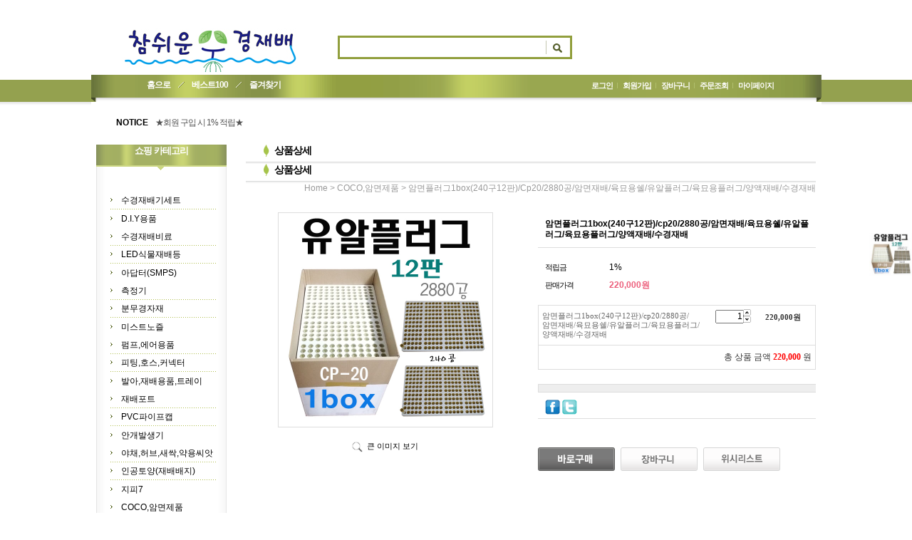

--- FILE ---
content_type: text/css
request_url: http://easyhydro.co.kr/shopimages/ehddhrl279/template/work/4538/footer.1.css?t=202301120846
body_size: 1527
content:
/* BASIC css start */
#ftWrap { position: relative; width: 1010px; margin-right: auto; margin-left: auto; margin-top: 50px; }
#ftWrap .lnk-w { zoom: 1; overflow: hidden; }
#ftWrap .lnk-l,
#ftWrap .lnk-r { float: left; height: 29px; border: 1px solid #e7e7e7; }
#ftWrap .lnk-l { width: 823px; margin-right: 7px; background-color: #f2f2f2; }
#ftWrap .lnk-r { width: 176px; }
#ftWrap .list { zoom: 1; overflow: hidden; }
#ftWrap .list li { float: left; padding-right: 20px; }
#ftWrap .list li a { font-weight: bold; letter-spacing: -1px; }
#ftWrap .lnk-l .list { margin-left: 45px; line-height: 25px; }
#ftWrap .lnk-l .list li a { color: #8e8e8e; font-size: 11px; }
#ftWrap .lnk-r .list { width: 140px; height: 23px; padding-left: 30px; line-height: 23px; border: 3px solid #f2f2f2; }
#ftWrap .lnk-r .list li { background: url(/images/d3/nature_green/common/bul_slash_h8_gray.gif) no-repeat 100% 45%; } 
#ftWrap .lnk-r .list li.last { background: none; } 
#ftWrap .lnk-r .list li a { display: inline-block; padding-left: 10px; }
#ftWrap .dsc-w { zoom: 1; overflow: hidden; margin-top: 25px; }
#ftWrap .dsc-l, 
#ftWrap .dsc-r { float: left; } 
#ftWrap .dsc-l { width: 195px; } 
#ftWrap .dsc-r { width: 815px; } 
#ftWrap .dsc-l .logo { padding-left: 40px; } 
#ftWrap .dsc-r .info p,
#ftWrap .dsc-r .info address { color: #8e8e8e; font-size: 11px; }
#ftWrap .dsc-r .info p { margin-bottom: 2px; } 
#ftWrap .dsc-r .info p.last { margin-bottom: 8px; } 
#ftWrap .escrow { margin: 20px 0 10px; text-align: center; }
/* BASIC css end */



--- FILE ---
content_type: text/javascript; charset=UTF-8
request_url: http://easyhydro.co.kr/html/shopRbanner.html?param1=1
body_size: 655
content:
document.writeln('');
document.writeln('<link type="text/css" rel="stylesheet" href="/shopimages/ehddhrl279/template/work/4538/scroll.css?t=202511071844" />');
document.writeln('        <div id="todayWrap">');
document.writeln('        <div id="today">');
document.writeln('            <ul class="ct-today">');
document.writeln('                                <li><a href="/shop/shopdetail.html?branduid=1070734"><img src="/shopimages/ehddhrl279/0190000000083.jpg?1425479248" alt="상품 섬네일" title="상품 섬네일" /></a></li>');
document.writeln('                            </ul>');
document.writeln('        </div><!-- #today -->');
document.writeln('    </div><!-- #todayWrap -->');
document.writeln('    <hr />');
document.writeln('    ');
document.writeln(' ');
document.writeln('<style type="text/css">');
document.writeln('');
document.writeln('#blk_scroll_wings, #cherrypicker_scroll {');
document.writeln('    position: absolute;');
document.writeln('    visibility: hidden;');
document.writeln('    z-index: 999;');
document.writeln('}');
document.writeln('');
document.writeln('</style>');
document.writeln('');
document.writeln('<script type="text/javascript">');
document.writeln('');
document.writeln('    banner_position_type = \'LEFT\';');
document.writeln('    BannerHandler(\'blk_scroll_wings//200||1500||Y\');');
document.writeln('    if( window.addEventListener ) {');
document.writeln('        window.addEventListener("load",function() {');
document.writeln('                BannerHandler(\'blk_scroll_wings//200||1500||Y\');');
document.writeln('        },false);');
document.writeln('    } else if( document.addEventListener ) {');
document.writeln('        document.addEventListener("load",function() {');
document.writeln('            BannerHandler(\'blk_scroll_wings//200||1500||Y\');');
document.writeln('        },false);');
document.writeln('    } else if( window.attachEvent ) {');
document.writeln('        window.attachEvent("onload",function() {');
document.writeln('            BannerHandler(\'blk_scroll_wings//200||1500||Y\');');
document.writeln('        });');
document.writeln('    }');
document.writeln('');
document.writeln('</script>');
document.writeln('');